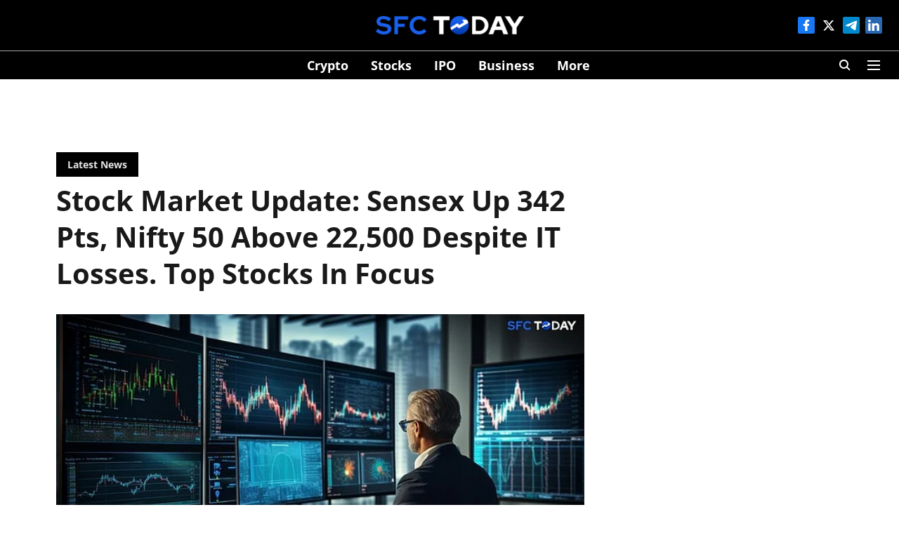

--- FILE ---
content_type: application/javascript; charset=UTF-8
request_url: https://sfctoday.com/cdn-cgi/challenge-platform/h/b/scripts/jsd/d251aa49a8a3/main.js?
body_size: 8016
content:
window._cf_chl_opt={AKGCx8:'b'};~function(R7,bI,bp,bB,ba,bU,bi,bj,bc,R2){R7=T,function(E,S,Rp,R6,b,R){for(Rp={E:645,S:651,b:603,R:478,Q:590,s:514,k:489,L:595,Z:629,N:539,V:485,P:487},R6=T,b=E();!![];)try{if(R=-parseInt(R6(Rp.E))/1*(-parseInt(R6(Rp.S))/2)+parseInt(R6(Rp.b))/3*(parseInt(R6(Rp.R))/4)+parseInt(R6(Rp.Q))/5*(-parseInt(R6(Rp.s))/6)+parseInt(R6(Rp.k))/7*(parseInt(R6(Rp.L))/8)+parseInt(R6(Rp.Z))/9*(parseInt(R6(Rp.N))/10)+-parseInt(R6(Rp.V))/11+-parseInt(R6(Rp.P))/12,S===R)break;else b.push(b.shift())}catch(Q){b.push(b.shift())}}(d,156070),bI=this||self,bp=bI[R7(605)],bB={},bB[R7(452)]='o',bB[R7(566)]='s',bB[R7(517)]='u',bB[R7(475)]='z',bB[R7(520)]='n',bB[R7(583)]='I',bB[R7(442)]='b',ba=bB,bI[R7(610)]=function(E,S,R,Q,u1,u0,Rn,RT,s,Z,N,V,P,y,H){if(u1={E:521,S:490,b:597,R:564,Q:433,s:564,k:657,L:606,Z:542,N:657,V:542,P:462,f:439,y:511,e:547,H:467,O:577,g:613,C:577,M:619,X:563,o:481,m:440,A:556,J:470},u0={E:572,S:511,b:577,R:563,Q:449},Rn={E:532,S:453,b:653,R:649},RT=R7,s={'GlTGq':function(O,g){return O===g},'rBgeW':function(O,g){return O+g},'XLtXp':function(O,g){return O===g},'filqq':function(O,g,C,M){return O(g,C,M)},'kZUQY':function(O,g){return O(g)},'KEHKK':RT(u1.E),'zGceW':function(O,g){return O+g},'TPTIN':function(O,g,C){return O(g,C)},'KFmHe':function(O,g){return O+g},'uUohw':function(O,g){return O+g}},S===null||s[RT(u1.S)](void 0,S))return Q;for(Z=bW(S),E[RT(u1.b)][RT(u1.R)]&&(Z=Z[RT(u1.Q)](E[RT(u1.b)][RT(u1.s)](S))),Z=E[RT(u1.k)][RT(u1.L)]&&E[RT(u1.Z)]?E[RT(u1.N)][RT(u1.L)](new E[(RT(u1.V))](Z)):function(O,RS,C){for(RS=RT,O[RS(u0.E)](),C=0;C<O[RS(u0.S)];s[RS(u0.b)](O[C],O[s[RS(u0.R)](C,1)])?O[RS(u0.Q)](s[RS(u0.R)](C,1),1):C+=1);return O}(Z),N='nAsAaAb'.split('A'),N=N[RT(u1.P)][RT(u1.f)](N),V=0;V<Z[RT(u1.y)];P=Z[V],y=s[RT(u1.e)](bK,E,S,P),s[RT(u1.H)](N,y)?(H=s[RT(u1.O)]('s',y)&&!E[RT(u1.g)](S[P]),s[RT(u1.C)](s[RT(u1.M)],s[RT(u1.X)](R,P))?L(s[RT(u1.o)](R,P),y):H||s[RT(u1.m)](L,s[RT(u1.A)](R,P),S[P])):L(s[RT(u1.J)](R,P),y),V++);return Q;function L(O,C,RE){RE=RT,Object[RE(Rn.E)][RE(Rn.S)][RE(Rn.b)](Q,C)||(Q[C]=[]),Q[C][RE(Rn.R)](O)}},bU=R7(548)[R7(510)](';'),bi=bU[R7(462)][R7(439)](bU),bI[R7(523)]=function(E,S,u8,u7,Rb,R,Q,s,k,L){for(u8={E:570,S:455,b:472,R:511,Q:591,s:580,k:511,L:621,Z:516,N:649,V:660,P:431},u7={E:554,S:508},Rb=R7,R={'tzABu':Rb(u8.E),'ZHDHO':function(Z,N){return Z<N},'jICFS':function(Z,N){return Z===N},'WCXzP':function(Z,N){return Z<N},'sPZZw':function(Z,N){return Z(N)},'DYrHx':function(Z,N){return Z+N}},Q=Object[Rb(u8.S)](S),s=0;R[Rb(u8.b)](s,Q[Rb(u8.R)]);s++)if(k=Q[s],R[Rb(u8.Q)]('f',k)&&(k='N'),E[k]){for(L=0;R[Rb(u8.s)](L,S[Q[s]][Rb(u8.k)]);R[Rb(u8.Q)](-1,E[k][Rb(u8.L)](S[Q[s]][L]))&&(R[Rb(u8.Z)](bi,S[Q[s]][L])||E[k][Rb(u8.N)](R[Rb(u8.V)]('o.',S[Q[s]][L]))),L++);}else E[k]=S[Q[s]][Rb(u8.P)](function(Z,RR){return RR=Rb,RR(u7.E)!==R[RR(u7.S)]?'o.'+Z:'i'})},bj=function(uF,ux,uc,uj,ul,uW,RQ,S,b,R,Q){return uF={E:461,S:643,b:504},ux={E:503,S:655,b:499,R:655,Q:505,s:568,k:662,L:540,Z:649,N:655,V:661,P:627,f:457,y:531,e:512,H:496,O:602,g:457,C:668,M:519,X:458,o:536,m:649,A:536,J:528},uc={E:589,S:585,b:511},uj={E:665},ul={E:638,S:434,b:493,R:511,Q:536,s:532,k:453,L:653,Z:526,N:453,V:653,P:453,f:653,y:665,e:436,H:513,O:649,g:479,C:524,M:615,X:581,o:528,m:623,A:524,J:499,h:628,z:655,I:602,B:569,a:649,G:655,K:532,W:665,U:578,i:649,l:457,j:665,c:584,x:496,F:515,D:522,v:623,Y:665,n:581,d0:614,d1:623,d2:540,d3:611,d4:496,d5:569,d6:649,d7:497,d8:585,d9:519,dd:511},uW={E:538},RQ=R7,S={'qlnJj':function(s,k){return s==k},'NfSCP':function(s,k){return k===s},'epnLO':RQ(uF.E),'RbUdG':function(s,k){return s+k},'mPqMk':function(s,k){return s<k},'fcXDi':function(s,k){return s-k},'xVEOt':function(s,k){return s(k)},'JuuKM':function(s,k){return s>k},'XpCGx':function(s,k){return s<k},'NObMu':function(s,k){return s|k},'irhpg':function(s,k){return k==s},'FuUEY':function(s,k){return s-k},'ChNGk':function(s,k){return k&s},'KhdgZ':function(s,k){return s(k)},'VgItu':function(s,k){return s<k},'dXEbC':function(s,k){return s-k},'BjQmw':function(s,k){return s==k},'EmGCh':function(s,k){return s(k)},'uvUoO':function(s,k){return s<<k},'LMXpX':function(s,k){return k&s},'HHVdH':function(s,k){return s<k},'HqDpC':function(s,k){return s<<k},'wNbYd':function(s,k){return s<<k},'tjVow':function(s,k){return s<k},'sVisC':function(s,k){return s<<k},'pMNqo':function(s,k){return s==k},'ExyWU':function(s,k){return s==k},'oXECI':function(s,k){return k==s},'qOvzD':function(s,k){return s>k},'lkfTl':function(s,k){return s<k},'gxAHx':function(s,k){return k!=s},'MhBOE':function(s,k){return s*k},'thiVz':function(s,k){return s&k},'gYHFN':function(s,k){return s==k},'FRDSw':function(s,k){return s<k},'LxSfR':function(s,k){return s!=k},'JrGcl':function(s,k){return k&s},'mLSvQ':function(s,k){return s===k}},b=String[RQ(uF.S)],R={'h':function(s,uK,Rs){return uK={E:631,S:536},Rs=RQ,S[Rs(uW.E)](null,s)?'':R.g(s,6,function(k,Rk){return Rk=Rs,Rk(uK.E)[Rk(uK.S)](k)})},'g':function(s,L,Z,RL,N,V,P,y,H,O,C,M,X,o,A,J,z,ui,I,B,G){if(RL=RQ,N={},N[RL(ul.E)]=function(K,W){return W==K},V=N,S[RL(ul.S)](S[RL(ul.b)],S[RL(ul.b)])){if(null==s)return'';for(y={},H={},O='',C=2,M=3,X=2,o=[],A=0,J=0,z=0;z<s[RL(ul.R)];z+=1)if(I=s[RL(ul.Q)](z),Object[RL(ul.s)][RL(ul.k)][RL(ul.L)](y,I)||(y[I]=M++,H[I]=!0),B=S[RL(ul.Z)](O,I),Object[RL(ul.s)][RL(ul.N)][RL(ul.V)](y,B))O=B;else{if(Object[RL(ul.s)][RL(ul.P)][RL(ul.f)](H,O)){if(256>O[RL(ul.y)](0)){for(P=0;S[RL(ul.e)](P,X);A<<=1,J==S[RL(ul.H)](L,1)?(J=0,o[RL(ul.O)](S[RL(ul.g)](Z,A)),A=0):J++,P++);for(G=O[RL(ul.y)](0),P=0;S[RL(ul.C)](8,P);A=1.18&G|A<<1.17,L-1==J?(J=0,o[RL(ul.O)](Z(A)),A=0):J++,G>>=1,P++);}else{for(G=1,P=0;S[RL(ul.M)](P,X);A=S[RL(ul.X)](A<<1.58,G),S[RL(ul.o)](J,S[RL(ul.m)](L,1))?(J=0,o[RL(ul.O)](Z(A)),A=0):J++,G=0,P++);for(G=O[RL(ul.y)](0),P=0;S[RL(ul.A)](16,P);A=A<<1|S[RL(ul.J)](G,1),J==L-1?(J=0,o[RL(ul.O)](S[RL(ul.h)](Z,A)),A=0):J++,G>>=1,P++);}C--,C==0&&(C=Math[RL(ul.z)](2,X),X++),delete H[O]}else for(G=y[O],P=0;S[RL(ul.I)](P,X);A=G&1|A<<1,J==S[RL(ul.B)](L,1)?(J=0,o[RL(ul.a)](S[RL(ul.g)](Z,A)),A=0):J++,G>>=1,P++);O=(C--,0==C&&(C=Math[RL(ul.G)](2,X),X++),y[B]=M++,String(I))}if(O!==''){if(Object[RL(ul.K)][RL(ul.P)][RL(ul.L)](H,O)){if(256>O[RL(ul.W)](0)){for(P=0;P<X;A<<=1,S[RL(ul.U)](J,S[RL(ul.B)](L,1))?(J=0,o[RL(ul.i)](S[RL(ul.l)](Z,A)),A=0):J++,P++);for(G=O[RL(ul.j)](0),P=0;8>P;A=S[RL(ul.X)](S[RL(ul.c)](A,1),S[RL(ul.x)](G,1)),L-1==J?(J=0,o[RL(ul.i)](Z(A)),A=0):J++,G>>=1,P++);}else{for(G=1,P=0;S[RL(ul.F)](P,X);A=S[RL(ul.D)](A,1)|G,S[RL(ul.o)](J,S[RL(ul.v)](L,1))?(J=0,o[RL(ul.a)](Z(A)),A=0):J++,G=0,P++);for(G=O[RL(ul.Y)](0),P=0;16>P;A=S[RL(ul.n)](S[RL(ul.d0)](A,1),G&1),J==S[RL(ul.d1)](L,1)?(J=0,o[RL(ul.i)](Z(A)),A=0):J++,G>>=1,P++);}C--,C==0&&(C=Math[RL(ul.z)](2,X),X++),delete H[O]}else for(G=y[O],P=0;S[RL(ul.d2)](P,X);A=S[RL(ul.n)](S[RL(ul.d3)](A,1),S[RL(ul.d4)](G,1)),J==S[RL(ul.d5)](L,1)?(J=0,o[RL(ul.d6)](Z(A)),A=0):J++,G>>=1,P++);C--,S[RL(ul.d7)](0,C)&&X++}for(G=2,P=0;P<X;A=A<<1.88|G&1.18,S[RL(ul.d8)](J,S[RL(ul.H)](L,1))?(J=0,o[RL(ul.O)](Z(A)),A=0):J++,G>>=1,P++);for(;;)if(A<<=1,L-1==J){o[RL(ul.d6)](Z(A));break}else J++;return o[RL(ul.d9)]('')}else return ui={E:665},V[RL(ul.E)](null,s)?'':z==''?null:L.i(Z[RL(ul.dd)],32768,function(W,RZ){return RZ=RL,V[RZ(ui.E)](W)})},'j':function(s,RN){return RN=RQ,S[RN(uc.E)](null,s)?'':S[RN(uc.S)]('',s)?null:R.i(s[RN(uc.b)],32768,function(k,RV){return RV=RN,s[RV(uj.E)](k)})},'i':function(s,L,Z,Rt,N,V,P,y,H,O,C,M,X,o,A,J,I,z){for(Rt=RQ,N=[],V=4,P=4,y=3,H=[],M=Z(0),X=L,o=1,O=0;S[Rt(ux.E)](3,O);N[O]=O,O+=1);for(A=0,J=Math[Rt(ux.S)](2,2),C=1;C!=J;z=S[Rt(ux.b)](M,X),X>>=1,0==X&&(X=L,M=Z(o++)),A|=C*(0<z?1:0),C<<=1);switch(A){case 0:for(A=0,J=Math[Rt(ux.R)](2,8),C=1;J!=C;z=M&X,X>>=1,0==X&&(X=L,M=Z(o++)),A|=(S[Rt(ux.Q)](0,z)?1:0)*C,C<<=1);I=b(A);break;case 1:for(A=0,J=Math[Rt(ux.R)](2,16),C=1;S[Rt(ux.s)](C,J);z=M&X,X>>=1,0==X&&(X=L,M=Z(o++)),A|=S[Rt(ux.k)](S[Rt(ux.L)](0,z)?1:0,C),C<<=1);I=b(A);break;case 2:return''}for(O=N[3]=I,H[Rt(ux.Z)](I);;){if(o>s)return'';for(A=0,J=Math[Rt(ux.N)](2,y),C=1;S[Rt(ux.s)](C,J);z=S[Rt(ux.V)](M,X),X>>=1,S[Rt(ux.P)](0,X)&&(X=L,M=S[Rt(ux.f)](Z,o++)),A|=(S[Rt(ux.y)](0,z)?1:0)*C,C<<=1);switch(I=A){case 0:for(A=0,J=Math[Rt(ux.R)](2,8),C=1;S[Rt(ux.e)](C,J);z=S[Rt(ux.H)](M,X),X>>=1,X==0&&(X=L,M=Z(o++)),A|=(S[Rt(ux.O)](0,z)?1:0)*C,C<<=1);N[P++]=S[Rt(ux.g)](b,A),I=P-1,V--;break;case 1:for(A=0,J=Math[Rt(ux.S)](2,16),C=1;S[Rt(ux.e)](C,J);z=S[Rt(ux.C)](M,X),X>>=1,X==0&&(X=L,M=Z(o++)),A|=C*(0<z?1:0),C<<=1);N[P++]=b(A),I=P-1,V--;break;case 2:return H[Rt(ux.M)]('')}if(V==0&&(V=Math[Rt(ux.N)](2,y),y++),N[I])I=N[I];else if(S[Rt(ux.X)](I,P))I=O+O[Rt(ux.o)](0);else return null;H[Rt(ux.m)](I),N[P++]=O+I[Rt(ux.A)](0),V--,O=I,S[Rt(ux.J)](0,V)&&(V=Math[Rt(ux.N)](2,y),y++)}}},Q={},Q[RQ(uF.b)]=R.h,Q}(),bc=null,R2=R1(),R4();function R3(Q,s,QV,Rr,k,L,Z,N,V,P,f,y,H,O,g,C){if(QV={E:565,S:625,b:543,R:555,Q:599,s:594,k:558,L:618,Z:537,N:565,V:510,P:535,f:635,y:634,e:480,H:652,O:504,g:624,C:579,M:587,X:571,o:622,m:646,A:646,J:498,h:571,z:507,I:567,B:543,a:571,G:633,K:471,W:640,U:557,i:447,l:637},Rr=R7,k={},k[Rr(QV.E)]=Rr(QV.S),k[Rr(QV.b)]=function(M,X){return M+X},k[Rr(QV.R)]=Rr(QV.Q),k[Rr(QV.s)]=Rr(QV.k),L=k,!bv(0))return![];N=(Z={},Z[Rr(QV.L)]=Q,Z[Rr(QV.Z)]=s,Z);try{for(V=L[Rr(QV.N)][Rr(QV.V)]('|'),P=0;!![];){switch(V[P++]){case'0':f={},f[Rr(QV.P)]=N,f[Rr(QV.f)]=O,f[Rr(QV.y)]=Rr(QV.e),y[Rr(QV.H)](bj[Rr(QV.O)](f));continue;case'1':y[Rr(QV.g)]=function(){};continue;case'2':y=new bI[(Rr(QV.C))]();continue;case'3':O=(H={},H[Rr(QV.M)]=bI[Rr(QV.X)][Rr(QV.M)],H[Rr(QV.o)]=bI[Rr(QV.X)][Rr(QV.o)],H[Rr(QV.m)]=bI[Rr(QV.X)][Rr(QV.A)],H[Rr(QV.J)]=bI[Rr(QV.h)][Rr(QV.z)],H[Rr(QV.I)]=R2,H);continue;case'4':g=L[Rr(QV.B)](L[Rr(QV.R)]+bI[Rr(QV.a)][Rr(QV.G)],Rr(QV.K))+C.r+Rr(QV.W);continue;case'5':y[Rr(QV.U)](L[Rr(QV.s)],g);continue;case'6':C=bI[Rr(QV.i)];continue;case'7':y[Rr(QV.l)]=2500;continue}break}}catch(M){}}function bn(QE,RC,E,S,b,R){return QE={E:666,S:664,b:639},RC=R7,E={'ISIoT':function(Q){return Q()}},S=3600,b=E[RC(QE.E)](bY),R=Math[RC(QE.S)](Date[RC(QE.b)]()/1e3),R-b>S?![]:!![]}function R0(E,S,Qk,Qs,QQ,Qu,RM,b,R,Q,s){Qk={E:637,S:527,b:445,R:599,Q:560,s:447,k:501,L:571,Z:579,N:557,V:558,P:636,f:633,y:502,e:506,H:624,O:550,g:534,C:604,M:612,X:612,o:598,m:506,A:473,J:652,h:504,z:484},Qs={E:559,S:626},QQ={E:450,S:450,b:525,R:443},Qu={E:444},RM=R7,b={'WdyOn':RM(Qk.E),'wNwed':RM(Qk.S),'cHsSa':RM(Qk.b),'ngGpL':function(k,L){return k(L)},'krSlu':RM(Qk.R),'uTnEw':RM(Qk.Q),'IJcMI':function(k){return k()},'GKYDJ':function(k){return k()}},R=bI[RM(Qk.s)],console[RM(Qk.k)](bI[RM(Qk.L)]),Q=new bI[(RM(Qk.Z))](),Q[RM(Qk.N)](RM(Qk.V),b[RM(Qk.P)]+bI[RM(Qk.L)][RM(Qk.f)]+b[RM(Qk.y)]+R.r),R[RM(Qk.e)]&&(Q[RM(Qk.E)]=5e3,Q[RM(Qk.H)]=function(RX){RX=RM,S(b[RX(Qu.E)])}),Q[RM(Qk.O)]=function(Ro){Ro=RM,Q[Ro(QQ.E)]>=200&&Q[Ro(QQ.S)]<300?S(b[Ro(QQ.b)]):S(b[Ro(QQ.R)]+Q[Ro(QQ.E)])},Q[RM(Qk.g)]=function(Rm){Rm=RM,b[Rm(Qs.E)](S,Rm(Qs.S))},s={'t':b[RM(Qk.C)](bY),'lhr':bp[RM(Qk.M)]&&bp[RM(Qk.X)][RM(Qk.o)]?bp[RM(Qk.X)][RM(Qk.o)]:'','api':R[RM(Qk.m)]?!![]:![],'c':b[RM(Qk.A)](bw),'payload':E},Q[RM(Qk.J)](bj[RM(Qk.h)](JSON[RM(Qk.z)](s)))}function bl(ud,Ru,b,R,Q,s,k,L,Z,N){b=(ud={E:601,S:650,b:466,R:482,Q:510,s:647,k:500,L:469,Z:644,N:574,V:659,P:656,f:586,y:574,e:432,H:616,O:667,g:544,C:596},Ru=R7,{'yydYd':Ru(ud.E),'zmunf':Ru(ud.S),'ZKUiF':Ru(ud.b),'pkCNv':function(V,P,f,y,H){return V(P,f,y,H)}});try{for(R=b[Ru(ud.R)][Ru(ud.Q)]('|'),Q=0;!![];){switch(R[Q++]){case'0':s=L[Ru(ud.s)];continue;case'1':L[Ru(ud.k)]=Ru(ud.L);continue;case'2':k=pRIb1(s,L[b[Ru(ud.Z)]],'d.',k);continue;case'3':bp[Ru(ud.N)][Ru(ud.V)](L);continue;case'4':k={};continue;case'5':L=bp[Ru(ud.P)](b[Ru(ud.f)]);continue;case'6':bp[Ru(ud.y)][Ru(ud.e)](L);continue;case'7':return Z={},Z.r=k,Z.e=null,Z;case'8':k=b[Ru(ud.H)](pRIb1,s,s,'',k);continue;case'9':L[Ru(ud.O)]='-1';continue;case'10':k=pRIb1(s,s[Ru(ud.g)]||s[Ru(ud.C)],'n.',k);continue}break}}catch(V){return N={},N.r={},N.e=V,N}}function bD(Q8,RH,E,S){if(Q8={E:620,S:663},RH=R7,E={'mMIQn':function(b,R){return R===b},'OgIoX':function(b,R){return b(R)}},S=bF(),E[RH(Q8.E)](S,null))return;bc=(bc&&E[RH(Q8.S)](clearTimeout,bc),setTimeout(function(){bx()},S*1e3))}function bw(Q4,Re,E){return Q4={E:654},Re=R7,E={'hwDCM':function(S){return S()}},E[Re(Q4.E)](bF)!==null}function bW(E,Ri,Rd,S){for(Ri={E:433,S:455,b:546},Rd=R7,S=[];null!==E;S=S[Rd(Ri.E)](Object[Rd(Ri.S)](E)),E=Object[Rd(Ri.b)](E));return S}function R5(R,Q,Qo,RI,s,k,L,Z){if(Qo={E:468,S:637,b:551,R:495,Q:437,s:607,k:576,L:506,Z:527,N:634,V:551,P:460,f:488,y:527,e:630,H:465,O:437,g:553,C:486,M:634,X:495,o:460,m:488,A:607,J:648,h:465,z:468},RI=R7,s={},s[RI(Qo.E)]=RI(Qo.S),s[RI(Qo.b)]=RI(Qo.R),s[RI(Qo.Q)]=function(N,V){return N!==V},s[RI(Qo.s)]=RI(Qo.k),k=s,!R[RI(Qo.L)])return;Q===RI(Qo.Z)?(L={},L[RI(Qo.N)]=k[RI(Qo.V)],L[RI(Qo.P)]=R.r,L[RI(Qo.f)]=RI(Qo.y),bI[RI(Qo.e)][RI(Qo.H)](L,'*')):k[RI(Qo.O)](RI(Qo.g),RI(Qo.C))?(Z={},Z[RI(Qo.M)]=RI(Qo.X),Z[RI(Qo.o)]=R.r,Z[RI(Qo.m)]=k[RI(Qo.A)],Z[RI(Qo.J)]=Q,bI[RI(Qo.e)][RI(Qo.h)](Z,'*')):L(k[RI(Qo.z)])}function T(E,S,b,R){return E=E-431,b=d(),R=b[E],R}function bv(E,Q9,RO){return Q9={E:545},RO=R7,Math[RO(Q9.E)]()<E}function bK(S,R,Q,RU,R9,s,k,L,Z){k=(RU={E:454,S:474,b:446,R:476,Q:593,s:456,k:518,L:452,Z:518,N:562,V:657,P:552},R9=R7,s={},s[R9(RU.E)]=R9(RU.S),s[R9(RU.b)]=R9(RU.R),s[R9(RU.Q)]=function(N,V){return V==N},s[R9(RU.s)]=R9(RU.k),s);try{L=R[Q]}catch(N){if(k[R9(RU.E)]===k[R9(RU.b)]){if(s=!![],!k())return;L(function(y){V(P,y)})}else return'i'}if(L==null)return L===void 0?'u':'x';if(k[R9(RU.Q)](R9(RU.L),typeof L))try{if(R9(RU.Z)==typeof L[R9(RU.N)])return L[R9(RU.N)](function(){}),'p'}catch(P){}return S[R9(RU.V)][R9(RU.P)](L)?'a':L===S[R9(RU.V)]?'D':!0===L?'T':!1===L?'F':(Z=typeof L,k[R9(RU.s)]==Z?bG(S,L)?'N':'f':ba[Z]||'?')}function R1(QL,Rq){return QL={E:491},Rq=R7,crypto&&crypto[Rq(QL.E)]?crypto[Rq(QL.E)]():''}function R4(QM,QC,Qy,RA,E,S,b,R,Q){if(QM={E:641,S:575,b:464,R:609,Q:447,s:533,k:494,L:530,Z:448,N:438,V:617,P:617,f:438,y:451,e:518,H:562,O:573,g:435,C:592},QC={E:533,S:658,b:658,R:632,Q:510,s:463,k:520,L:447,Z:494,N:530,V:592},Qy={E:529},RA=R7,E={'ZZraL':function(s,k,L){return s(k,L)},'QWmOV':function(s,k){return s!==k},'WtfQK':RA(QM.E),'BiyFI':function(s){return s()},'EVlyf':RA(QM.S),'MJVKH':RA(QM.b),'Zmtnw':RA(QM.R)},S=bI[RA(QM.Q)],!S)return;if(!bn())return;if(b=![],R=function(){if(!b){if(b=!![],!bn())return;bx(function(s,RJ){RJ=T,E[RJ(Qy.E)](R5,S,s)})}},E[RA(QM.s)](bp[RA(QM.k)],RA(QM.L)))E[RA(QM.Z)](R);else if(bI[RA(QM.N)]){if(E[RA(QM.V)]===E[RA(QM.P)])bp[RA(QM.f)](RA(QM.y),R);else if(RA(QM.e)==typeof b[RA(QM.H)])return Q[RA(QM.H)](function(){}),'p'}else if(E[RA(QM.s)](E[RA(QM.O)],E[RA(QM.g)]))Q=bp[RA(QM.C)]||function(){},bp[RA(QM.C)]=function(Qg,Rz,k,Z,N,V,P){if(Qg={E:533},Rz=RA,k={'sxPCG':function(L,Z,Rh){return Rh=T,E[Rh(Qg.E)](L,Z)}},E[Rz(QC.E)](E[Rz(QC.S)],E[Rz(QC.b)])){for(Z=Rz(QC.R)[Rz(QC.Q)]('|'),N=0;!![];){switch(Z[N++]){case'0':if(k[Rz(QC.s)](typeof V,Rz(QC.k))||V<30)return null;continue;case'1':V=P.i;continue;case'2':P=S[Rz(QC.L)];continue;case'3':if(!P)return null;continue;case'4':return V}break}}else Q(),bp[Rz(QC.Z)]!==Rz(QC.N)&&(bp[Rz(QC.V)]=Q,R())};else return}function bG(S,R,Ra,R8,Q,s){return Ra={E:483,S:600,b:642,R:608,Q:483,s:608,k:532,L:582,Z:653,N:621},R8=R7,Q={},Q[R8(Ra.E)]=function(k,L){return k<L},Q[R8(Ra.S)]=R8(Ra.b),s=Q,R instanceof S[R8(Ra.R)]&&s[R8(Ra.Q)](0,S[R8(Ra.s)][R8(Ra.k)][R8(Ra.L)][R8(Ra.Z)](R)[R8(Ra.N)](s[R8(Ra.S)]))}function bF(Q2,Ry,S,b,R,Q,k){if(Q2={E:541,S:477,b:561,R:549,Q:588,s:447,k:520,L:549,Z:572,N:541,V:511,P:449},Ry=R7,S={},S[Ry(Q2.E)]=function(s,k){return s<k},S[Ry(Q2.S)]=function(s,k){return s===k},S[Ry(Q2.b)]=function(s,k){return s!==k},S[Ry(Q2.R)]=Ry(Q2.Q),b=S,R=bI[Ry(Q2.s)],!R)return null;if(Q=R.i,b[Ry(Q2.b)](typeof Q,Ry(Q2.k))||Q<30){if(b[Ry(Q2.S)](Ry(Q2.Q),b[Ry(Q2.L)]))return null;else{for(k[Ry(Q2.Z)](),k=0;b[Ry(Q2.N)](k,L[Ry(Q2.V)]);b[Ry(Q2.S)](Z[k],N[k+1])?V[Ry(Q2.P)](k+1,1):k+=1);return P}}return Q}function bx(E,uY,uv,RP,S,b){uY={E:518,S:459},uv={E:509,S:441,b:492},RP=R7,S={'ggrMr':function(R,Q){return Q===R},'QbCRY':RP(uY.E),'zeMPK':function(R,Q){return R(Q)}},b=bl(),R0(b.r,function(R,Rf){Rf=RP,S[Rf(uv.E)](typeof E,S[Rf(uv.S)])&&S[Rf(uv.b)](E,R),bD()}),b.e&&R3(RP(uY.S),b.e)}function d(Qm){return Qm='/cdn-cgi/challenge-platform/h/,UdupC,5|1|9|3|0|4|8|10|2|6|7,VgItu,2193QsfbVp,IJcMI,document,from,EmtVy,Function,hTlTw,pRIb1,sVisC,location,isNaN,wNbYd,XpCGx,pkCNv,EVlyf,AdeF3,KEHKK,mMIQn,indexOf,SSTpq3,FuUEY,ontimeout,6|4|2|5|7|1|3|0,xhr-error,gYHFN,KhdgZ,2261322mQoWoQ,parent,vZQ2p+lxVOLHdr7e$E-UfgzRtBq9ibMDcK34AJmCTXj6N1P5a80kIWFwnySuoYGhs,2|3|1|0|4,AKGCx8,source,chctx,krSlu,timeout,PjCla,now,/invisible/jsd,fmrDX,[native code],fromCharCode,zmunf,4515jOwdNS,LRmiB4,contentWindow,detail,push,contentDocument,132gskBmA,send,call,hwDCM,pow,createElement,Array,WtfQK,appendChild,DYrHx,thiVz,MhBOE,OgIoX,floor,charCodeAt,ISIoT,tabIndex,JrGcl,map,removeChild,concat,NfSCP,Zmtnw,mPqMk,Dakqi,addEventListener,bind,TPTIN,QbCRY,boolean,cHsSa,WdyOn,http-code:,bVZEQ,__CF$cv$params,BiyFI,splice,status,DOMContentLoaded,object,hasOwnProperty,sLItm,keys,HgYPN,EmGCh,mLSvQ,error on cf_chl_props,sid,jxMFM,includes,sxPCG,wfHzy,postMessage,iframe,kZUQY,SLuuU,display: none,uUohw,/b/ov1/0.8515844289588378:1769498473:VHTQMnQtp1vwt6aZyeAwxFRNCtpIV6Bqs4jlsrT7FCE/,ZHDHO,GKYDJ,tyIfA,symbol,mXdsK,fJiXR,232mGuKGG,xVEOt,jsd,zGceW,yydYd,OPTNt,stringify,2352317ZkwStX,FmfVz,5044488nEAuyx,event,2366sRWrRX,XLtXp,randomUUID,zeMPK,epnLO,readyState,cloudflare-invisible,LMXpX,pMNqo,pkLOA2,ChNGk,style,log,uTnEw,qOvzD,JDODv,lkfTl,api,aUjz8,tzABu,ggrMr,split,length,LxSfR,fcXDi,2022FYHCOz,HHVdH,sPZZw,undefined,function,join,number,d.cookie,HqDpC,rxvNi8,JuuKM,wNwed,RbUdG,success,irhpg,ZZraL,loading,FRDSw,prototype,QWmOV,onerror,errorInfoObject,charAt,TYlZ6,qlnJj,10vONYtc,tjVow,OFRjp,Set,HzAoD,clientInformation,random,getPrototypeOf,filqq,_cf_chl_opt;JJgc4;PJAn2;kJOnV9;IWJi4;OHeaY1;DqMg0;FKmRv9;LpvFx1;cAdz2;PqBHf2;nFZCC5;ddwW5;pRIb1;rxvNi8;RrrrA2;erHi9,Hqnop,onload,Qvasw,isArray,eFufG,CBLqf,FmsQe,KFmHe,open,POST,ngGpL,/jsd/oneshot/d251aa49a8a3/0.8515844289588378:1769498473:VHTQMnQtp1vwt6aZyeAwxFRNCtpIV6Bqs4jlsrT7FCE/,FmRLa,catch,rBgeW,getOwnPropertyNames,SZrNi,string,JBxy9,gxAHx,dXEbC,FKMkT,_cf_chl_opt,sort,MJVKH,body,AzlYK,error,GlTGq,BjQmw,XMLHttpRequest,WCXzP,NObMu,toString,bigint,uvUoO,ExyWU,ZKUiF,CnwA5,rZEMh,oXECI,1195WuTOUl,jICFS,onreadystatechange,ChgZj,lYAEY,6608yecnVm,navigator,Object,href'.split(','),d=function(){return Qm},d()}function bY(Qd,Rg,E){return Qd={E:447,S:664},Rg=R7,E=bI[Rg(Qd.E)],Math[Rg(Qd.S)](+atob(E.t))}}()